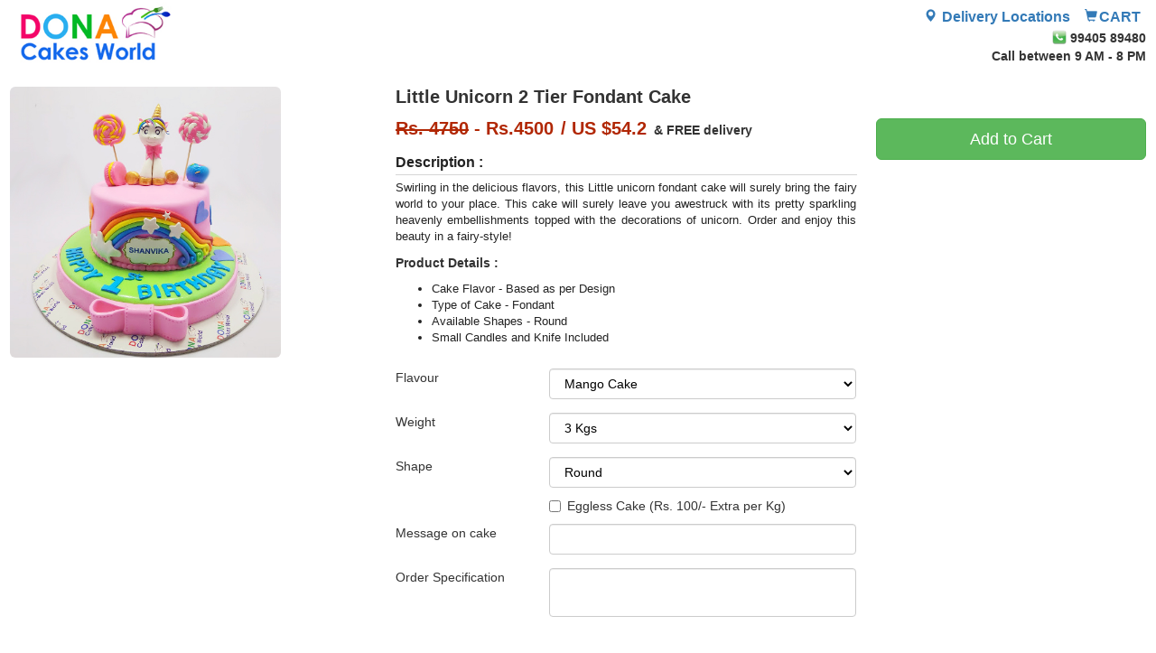

--- FILE ---
content_type: text/html; charset=UTF-8
request_url: https://www.cakesworld.in/little-unicorn-2-tier-fondant-cake.html
body_size: 3312
content:



<!DOCTYPE html>
<html lang="en">
	<head>
<title>Little Unicorn 2 Tier Fondant Cake - Delivery Chennai, Order Little Unicorn 2 Tier Fondant Cake Online | Dona Cakes World</title>
<meta  name="description" content="Order Little Unicorn 2 Tier Fondant Cake online now, Best Cake Shop in Chennai">
<meta  name="keywords" content="Little Unicorn 2 Tier Fondant Cake near me, Order Little Unicorn 2 Tier Fondant Cake cake online, Little Unicorn 2 Tier Fondant Cake, cake shop near me, birthday cake, anniversary cake, same day delivery in chennai">
		<meta name="viewport" content="width=device-width, initial-scale=1, maximum-scale=1, user-scalable=no">
		<link rel="stylesheet" type="text/css" href="include/css/bootstrap.min.css" />
		<link rel="stylesheet" type="text/css" href="include/css/global.css" />
		<link rel="stylesheet" type="text/css" href="include/css/product.css" />
	</head>
	<body>

		
	<div class="container">
			<header>
				<div class="row">
					<div class="col-xs-4 brand">
						<div>
							<a href="/"><img src="/images/dona_logo1.jpg" alt="Dona Cakes World" class="logo"/></a>
						</div>
					</div>
					<div class="col-xs-8 text-right brand header-info">
						<div>
							<div class="visible-xs-block bold misc-links-container ">
								<a id="callbutton" href="javascript:void(0)" data-track="true" title="Toggle phone numbers">
									<span class="glyphicon glyphicon-earphone"></span>
								</a>

								<a href="/delivery-locations.php">
									<span class="delivery-icon"></span>
									<span class="delivery-text">Delivery Locations</span>
								</a>
								<a href="/view_cart.php" class="cart-container "><span class="glyphicon glyphicon-shopping-cart"></span></a>
							</div>

							<div class="hidden-xs">
								<div class="bold misc-links-container">
									<a href="/delivery-locations.php"><span class="glyphicon glyphicon-map-marker"></span> Delivery Locations</a>
									<a href="/view_cart.php"  ><span class="glyphicon glyphicon-shopping-cart"></span><span>CART </span></a>
								</div>
								<div class="bold">
									<span class="ph-icon"><img src="/images/phone.png"></span>&nbsp;<span>99405 89480</span>
								</div>
								<div><b>Call between 9 AM - 8 PM</b></div>
							</div>
						</div>
					</div>
					<div class="col-xs-12 visible-xs-block">
						<div class="bold" id="phonenumber">
							<div id="phonenumber-pointer"></div>
							<span class="ph-icon"><img src="/images/phone.png"></span>&nbsp; <a href="tel:+919940589480" data-track="true" title="99405 89480">99405 89480</a><br><font color="0000FF">(Whatsapp @ 99405 89480)</font>
							<br>( Phone Call 9 AM - 8 PM )
							<br>( Delivery 10 AM - 10 PM )
						</div>
					</div>
				</div>
		</header>




			<div class="row">
				<div class="col-sm-12">
					<ol class="breadcrumb">
					</ol>
				</div>

				<form name="productform" id="productform" action="shopping_cart.php" method="post">
					<input type="hidden" name="id_product" value="5563">
					<input type="hidden" name="product_code" value="1521">
					<input type="hidden" name="product_type" value="CAKE">
					<input type="hidden" name="type" value="add_cart">
					
					<div class="col-sm-4">
						<div class="itemimage-container">
							<img src="/images/web/unicorn-cake-102.jpg" class="img-responsive itemimage" alt="Little Unicorn 2 Tier Fondant Cake">
						</div>
						<div class="add-on-note">
																				</div>
					</div>

					<div class="col-sm-5">
						<div class="container-fluid inner-col-nopadding">
							<div class="row">
								<div><h1 class="itemtitle">Little Unicorn 2 Tier Fondant Cake</h1>
																</div>
								<div class="itemprice">

																			<span class="price">
										<strike>Rs. 4750</strike> - 										Rs.<span id="productprice">4500</span></span>
																		<span class="price">/ US $<span id="productpriceusd">54.2</span></span>
									<span class="bold"><span id="deliverycharge"></span> delivery</span>
								</div>
							</div>
							<div class="row entity">
								<div class="col-sm-12"><h4 class="item-description">Description :</h4>
								<p align="justify" class="short-description">Swirling in the delicious flavors, this Little unicorn fondant cake will surely bring the fairy world to your place. This cake will surely leave you awestruck with its pretty sparkling heavenly embellishments topped with the decorations of unicorn. Order and enjoy this beauty in a fairy-style!</p>
																<p><b>Product Details : </b>
								<ul class="short-description">
									<li class='li-bgcolor'>Cake Flavor - Based as per Design
<li class='li-bgcolor'>Type of Cake - Fondant
<li class='li-bgcolor'>Available Shapes - Round																			<li class='li-bgcolor'> Small Candles and Knife Included
																	</ul>
																</div>
															</div>


														<div class="row entity">
								<div class="col-sm-4">Flavour</div>
								<div class="col-sm-8">
									<select id="id_flavour" name="id_flavour" class="form-control">
										<!-- SELECT * FROM cms_flavour WHERE active=1 AND flavour_list=1 ORDER BY position --><option value="106">Mango Cake</option><option value="107">Pineapple Cake</option><option value="104">Strawberry Cake</option><option value="105">Blueberry Cake</option><option value="113">Chocolate Cream</option><option value="126">Orange Cake</option><option value="125">Kiwi Cake</option><option value="208">Lychee Cake</option><option value="108">Black Currant Cake</option><option value="103">Butterscotch Cake</option><option value="102">White Forest Cake</option><option value="101">Black Forest Cake</option><option value="120">Vanilla Cake</option>									</select>
								</div>
							</div>
							

														<div class="row entity">
								<div class="col-sm-4">Weight</div>
								<div class="col-sm-8">
									<select id="product_weight" name="product_weight" class="form-control" event="price">
										<option value="3">3 Kgs</option><option value="3.5">3.5 Kgs</option><option value="4">4 Kgs</option><option value="4.5">4.5 Kgs</option><option value="5">5 Kgs</option>									</select>
								</div>
							</div>
																									<div class="row">
										<div class="col-sm-4">Shape</div>
										<div class="col-sm-8">
											<select class="form-control" name="shape" id="shape" event="price">
											<option value="2">Round</option><option value="4">Heart</option>											</select>
										</div>
									</div>
									
									

									<div class="row">
										<div class="col-sm-4"></div>
										<div class="col-sm-8">
											<div class="checkbox"><label><input type="checkbox" name="eggfree" id="eggfree" event="price" value="Y" >Eggless Cake (Rs. 100/- Extra per Kg)</label></div>
										</div>
									</div>

																		<div class="row entity">
										<div class="col-sm-4">Message on cake</div>
										<div class="col-sm-8"><input class="form-control" type="text" id="cake_message" name="cake_message" maxlength="40" autocorrect="off" autocapitalize="off" value=""></div>
									</div>
									
									<div class="row entity">
										<div class="col-sm-4">Order Specification</div>
										<div class="col-sm-8"><textarea class="form-control" ID="order_spec" name="order_spec" cols="30" rows="2" autocorrect="off" autocapitalize="off"></textarea></div>
									</div>
														

							
						</div>
					</div>

					<div class="col-sm-3 entity">

												<div class="entity">
							<em id="validation-message">&nbsp;</em>
						</div>

						<div class="entity">
													<input type="submit" class="btn btn-success btn-lg btn-block" value="Add to Cart" />
												</div>

					</div>

				</form>
			</div>

			<div class="row entity hidden-xs">
				<div class="col-sm-9 section-container">
									</div>
			</div>

			

		<script src="include/js/jquery-2.2.1.min.js"></script>
		<script src="include/js/bootstrap.min.js"></script>
		<script type="text/javascript">
			var baseprice = 1500,
			heartshapeprice = 0,
			miscprice = 0,

			optionalProducts = '{}';
		</script>
		<script src="include/js/product.js">
		var USD_RATE =83;		</script>

<footer>
			<div class="row entity">

				<div class="col-xs-6 col-sm-6 entity">
					<div>
						<b>PAYMENT</b><br>
						<a href="/trackorder">Online Payment</a><br>
						<a href="/contact.php">Contact Us</a><br>
						<a href="/about.php">About Us</a><br>
					</div>
				</div>
				<div class="col-xs-6 col-sm-6 entity">
					<div>
						<b>INFORMATION</b><br>
						<a href="/terms-conditions.php">Terms & Conditions</a><br>
						<a href="/cancellation-refund.php">Cancellation and Refund</a><br>
						<a href="/shipping-delivery.php">Shipping & Delivery Policy</a><br>
						<a href="/privacy-policy.php">Privacy Policy</a><br>
					</div>
				</div>
			</div>
			<div class="row entity text-center payment-mode-images"><img src="/images/payment_logo_1.jpg" border=0 alt="Payment Logo Cards"><img src="/images/payment_logo_2.jpg" border=0 alt="Payment Logo Net Banking"></div>
			<div class="row entity text-center copyright">Copyright &copy; 2013 - 2025 Dona Cakes World. All Rights Reserved.</div>
			</footer>
	</div>
			<script type="text/javascript">
			$(function() {
				$('#callbutton').on('touchstart', function(event){
					$("#phonenumber").toggle(0, function(){
						$(this).toggleClass("phonenumber-show");
						$("#phonenumber-pointer").css("left",$("#callbutton").offset().left)
					});
				});

				$("[data-track=true]").each(function(){
					$(this).on('touchstart',function(event){
						Util.trackUserActions(event);
					});
				});
			});

			$('#delivery_date').change(function() {
			  //alert( 'Test');
			});


			var Util = {
				trackUserActions : function(event) {
					ga('send', 'event', {
						eventCategory: 'User action',
						eventAction: event.type,
						eventLabel: event.delegateTarget.title
					});
				}
			}

		</script>
<!-- Google tag (gtag.js) -->
<script async src="https://www.googletagmanager.com/gtag/js?id=G-95BGPTECQ8"></script>
<script>
  window.dataLayer = window.dataLayer || [];
  function gtag(){dataLayer.push(arguments);}
  gtag('js', new Date());

  gtag('config', 'G-95BGPTECQ8');
</script>
<!-- Google tag (gtag.js) -->
<script async src="https://www.googletagmanager.com/gtag/js?id=AW-721715602">
</script>
<script>
  window.dataLayer = window.dataLayer || [];
  function gtag(){dataLayer.push(arguments);}
  gtag('js', new Date());

  gtag('config', 'AW-721715602');
</script>
</body></html>



--- FILE ---
content_type: text/css
request_url: https://www.cakesworld.in/include/css/global.css
body_size: 2918
content:
body {
    margin-bottom: 40px
}
iframe {
    width: 100%;
    border: 0;
    height: 700px
}
textarea {
    resize: none
}
label {
    font-weight: 400
}
.bold,
.contactus-cntr,
.mobile-menu-title,
.price,
.sec-ttl,
.sec-ttl *,
.section-title,
.ter-ttl,
.ter-ttl *,
.title {
    font-weight: 700
}
input[type=radio],
input[type=checkbox] {
    margin-right: 4px
}
.container {
    min-width: 300px;
    width:100%
}
.has-error .form-control {
    border-color: red
}
#validation-message {
    color: red;
    font-weight: 700
}
.page-title,
.page-title2,
.payment-method-title,
.sec-ttl,
.section-title,
.ter-ttl,
.title {
    color: #c60
}
.title-clr {
    color: #0000FF
}
.page-title,
.page-title2 {
    font-size: 16px;
    font-weight:700;
    padding-bottom: 9px;
    border-bottom: 1px solid #ddd
}
.page-title2 {
    margin-bottom: 20px
}
.title {
    font-size: 15px;
    padding-bottom: 5px
}
.pttl {
    margin: 6px 0 4px;
    text-align: left
}
.pri-ttl,
.pri-ttl * {
    font-size: 15px;
    line-height: 16px;
    display: inline-block;
    padding-bottom: 4px
}
.sec-ttl,
.sec-ttl * {
    font-size: 16px;
    line-height: 20px
}
.ter-sttl,
.ter-ttl,
.ter-ttl * {
    font-size: 14px;
    line-height: 18px;
    margin-bottom: 8px
}
.ter-sttl {
    color: #333
}
.section-title,
.section-title2 {
    font-size: 18px;
    margin-bottom: 5px
}
.section-container {
    margin-top: 20px
}
.price {
    font-size: 15px;
    color: #b12704
}
.offer-new {
    color: #FF0000;
    font-weight: bold;
}

.inner-col-nopadding .row div,
.nopadding {
    padding-left: 0;
    padding-right: 0
}
.entity {
    padding-bottom: 15px
}
.entity-related {
    padding-bottom: 8px
}
.separator {
    border-top: 1px solid #e7e7e7;
    margin: 20px 0
}
.multiple-info-container span,
.multiple-info-same-line {
    display: inline-block;
    padding-right: 8px
}
.payment-method-title {
    margin-bottom: 5px
}
.order-summary {
    border: 1px solid #ddd;
    border-radius: 3px;
    padding: 15px;
    box-shadow: 0 0 10px #DDD inset
}
@media (max-width: 767px) {
    .xs-inner-col-nopadding>.row>div {
        padding-left: 0;
        padding-right: 0
    }
}
.mobile-menu-title {
    color: #fff;
    font-size: 20px;
    display: inline-block;
    padding: 10px;
}
.info {
    background-color: #00405d;
    color: #fff;
    padding-top: 5px
}
.misc-links-container {
    padding-top: 6px
}
.misc-links-container a {
    text-decoration: none;
    font-size: 16px;
    position: relative;
    display: inline-block;
    padding: 0 6px
}
.brand {
    padding-top: 2px;
    padding-bottom: 8px
}
.brand:after,
.brand:before {
    display: table;
    content: " "
}
.brand:after {
    clear: both
}
.logo {
    height: 70px
}
.ph-icon {
    vertical-align: text-bottom
}
.ph-icon img {
    height: 16px;
    width: 16px
}
@media (min-width: 768px) {
    .input-small {
        width: 270px
    }
    .contact-cntr {
        text-align: right
    }
    .navbar {
        min-height: inherit
    }
    .navbar-header {
        display: none
    }
    .navbar-nav {
        float: none;
        display: table;
        width: 100%
    }
    .navbar-collapse {
        padding: 0
    }
    .navbar-collapse>ul>li {
        width: 12.49999%;
        text-align: center;
        display: table-cell;
        vertical-align: middle;
        height: 100%
    }
    .nav>li {
        float: none
    }
    .nav>li+li {
        border-left: 1px solid #aaa
    }
    .dropdown-menu>li>a,
    .nav>li>a {
        padding: 9px 5px;
        white-space: normal
    }
    .dropdown .caret {
        display: none
    }
    .dropdown-menu {
        min-width: 100%;
        width: auto;
    }
    .dropdown-menu li {
        text-align: center
    }
    li.dropdown:hover .dropdown-menu {
        display: block
    }
}
@media (max-width: 767px) {
    .brand {
        padding-top: 4px;
        padding-bottom: 6px;
    }
    .logo {
        height: 50px;
    }
    .message {
        margin-bottom: 6px
    }
    .navbar-default {
        border-radius: 5px;
    }
    .navbar-brand {
        padding: 8px
    }
    .navbar-brand img {
        height: 34px
    }
    .navbar-nav .dropdown-menu>li>a {
        padding-top: 10px;
        padding-bottom: 10px;
        position: relative
    }
    .navbar-nav .dropdown-toggle {
        display: none
    }
    .navbar-nav .dropdown-menu {
        position: static;
        float: none;
        display: block;
        width: auto;
        margin-top: 0;
        background-color: transparent;
        border: 0;
        -webkit-box-shadow: none;
        box-shadow: none
    }
    .dropdown-menu>li>a {
        padding-left: 15px;
        white-space: normal
    }
    .nav>li {
        border-top: 1px solid #e7e7e7
    }
    .navbar-default .navbar-collapse,
    .navbar-default .navbar-form {
        border-width: 0
    }
    .navbar-nav {
        margin-top: 0
    }
    a.btn {
        display: block
    }
    input[type=button],
    input[type=reset],
    input[type=submit] {
        width: 100%
    }
    .breadcrumb>li:first-child {
        display: none
    }
    .breadcrumb>li:first-child+li:before {
        content: ""
    }
    ul.nav > li.dropdown {
        border-top-width: 0;
    }
    ul>li {
        background: #3498db;
        background-image: -webkit-linear-gradient(top, #3498db, #2980b9);
        background-image: -moz-linear-gradient(top, #3498db, #2980b9);
        background-image: -ms-linear-gradient(top, #3498db, #2980b9);
        background-image: -o-linear-gradient(top, #3498db, #2980b9);
        background-image: linear-gradient(to bottom, #3498db, #2980b9)
    }
}

@media (max-width: 370px) {
    .logo {
        height: 48px;
    }
}

.navbar-default,
.navbar-nav>li>.dropdown-menu {
    background: #3498db;
    background-image: -webkit-linear-gradient(top, #3498db, #2980b9);
    background-image: -moz-linear-gradient(top, #3498db, #2980b9);
    background-image: -ms-linear-gradient(top, #3498db, #2980b9);
    background-image: -o-linear-gradient(top, #3498db, #2980b9);
    background-image: linear-gradient(to bottom, #3498db, #2980b9)
}
.dropdown-menu>li:hover,
.dropdown-menu>li>a:hover,
.navbar-default .navbar-nav>li:hover {
    background: #2980b9;
    background-image: -webkit-linear-gradient(top, #2980b9, #246897);
    background-image: -moz-linear-gradient(top, #2980b9, #246897);
    background-image: -ms-linear-gradient(top, #2980b9, #246897);
    background-image: -o-linear-gradient(top, #2980b9, #246897);
    background-image: linear-gradient(to bottom, #2980b9, #246897)
}
.dropdown-menu>li>a,
.dropdown-menu>li>a:hover,
.navbar-default .navbar-nav>li>a,
.navbar-default .navbar-nav>li>a:hover {
    color: #fff
}
.dropdown-menu>li {
    border-top: 1px solid #e7e7e7
}
.dropdown-menu {
    padding: 0
}
.navbar-default .navbar-toggle {
    color: #fff;
    border: 0;
    padding: 6px 10px;
}
.cart {
    color: #3F0!important
}
footer {
    margin-top: 20px;
    padding-top: 20px;
    border-top: 1px solid #ddd
}
.payment-mode-images img {
    height: 35px
}
.copyright {
    color: #666
}
.btn-default {
    background-color: #eee
}
.breadcrumb {
    padding: 3px 5px 3px 0;
    margin-bottom: 10px;
    background-color: inherit
}
.breadcrumb>li+li:before {
    content: "\003E\003E";
    font-size: 12px
}
.navbar-header {
    cursor: pointer
}
.delivery-icon {
    background: url(../img/location-icon.png)
}
.track-icon {
    background: url(../img/track-icon.png)
}
.delivery-icon,
.track-icon {
    display: inline-block;
    height: 30px;
    width: 30px;
    background-size: 30px 30px
}
.cart-text,
.delivery-text,
.glyphicon-shopping-cart, 
.glyphicon-map-marker,
.track-text {
    position: relative;
    top: -10px;
    left: 0
}
.glyphicon-shopping-cart,
.glyphicon-map-marker {
    padding-right: 2px;
    min-width: 14px;
    font-size: 14px;
    top: inherit
}
.cart-count {
    display: none
}
.highlight-cart .cart-count {
    display: inline-block
}
.highlight-cart span {
    color: #e70
}
.cart-count {
    text-align: center;
    background: #0a0;
    color: #fff!important;
    border-radius: 12px;
    height: 26px;
    width: 26px;
    padding-top: 2px;
    line-height: 20px;
    font-size: 14px;
    position: relative;
    top: -2px
}
@media (max-width: 767px) {
    .cart-text,
    .contact-cntr label,
    .delivery-text,
    .track-text {
        display: none
    }
    .delivery-icon,
    .track-icon {
        height: 40px;
        width: 40px;
        background-size: 40px 40px
    }
    .glyphicon-earphone{
        font-size: 34px;
        color: #e70;
        top:0;
    }
    .glyphicon-shopping-cart,
    .glyphicon-map-marker {
        font-size: 34px;
        top: -6px;
        padding-left: 4px;
        vertical-align: bottom
    }
    .misc-links-container {
        padding-top: 7px
    }
    a.cart-container {
        color: #e70
    }
    .cart-count {
        position: absolute;
        top: -14px;
        left: 18px
    }
    #phonenumber {
        text-align: center;
        font-size: 16px;
        padding: 8px 0;
        margin-bottom: 6px;
        background-color: #fdd2a6;
        display: none;
        transition: background-color 0.5s ease;
        position: relative;
    }    
    #phonenumber a {
        display: inline-block;
        padding-right: 15px;
    }
    #phonenumber.phonenumber-show {
        background-color: #eee;
    }
    #phonenumber-pointer {
        position: absolute;
        left: 50%;
        top: -10px;
        width: 0px;
        height: 0px;
        border-left: 15px solid transparent;
        border-right: 15px solid transparent;
        border-bottom: 15px solid #fdd2a6;
        transition: border-bottom-color 0.5s ease;
    }
    #phonenumber.phonenumber-show #phonenumber-pointer {
        border-bottom-color: #eee;
    }
}
.highlight-container {
    padding: 25px;
    box-shadow: 0 0 0 6px #dff7de inset;
    border: 1px solid #7fc87d;
    border-radius: 5px
}
.highlight-message {
    font-size: 20px;
    color: #008a00
}
.failed .highlight-message {
    color: red
}
.highlight-container.failed {
    box-shadow: 0 0 0 6px #f7dfde inset;
    border: 1px solid #c87f7d
}

.ratings-cntr {margin-bottom: 10px;}
.rating, .glyphicon-star {color: #FF7700;}
.glyphicon-star-empty:before{content: "\e006"}
.glyphicon-star-empty {color: #CCC;}
.wtsapp-icon {
    vertical-align: text-bottom
}
.wtsapp-icon img {
    height: 16px;
    width: 16px
}

.btn-new {
	padding: 8px 12px;
	border-radius: 4px;
	text-transform: unset;
	font-size:14px;
}
.btn-icon {
    box-shadow: 0 2px 3px rgba(0,0,0,0.3);
    border-radius: 4px;
    padding: 10px 8px;
    text-transform: unset;
    font-size:14px;
    fond-weight:700;

}
.btn-new:hover{box-shadow:0 3px 4px rgba(0,0,0,0.5)}
.btn-chocolate{background-color:#6f270f}
.btn-brown{background-color:#b81516}
.btn-yellow{background-color:#f7a513}
.btn-orange{background-color:#ef8106}
.btn-red{background-color:#e53333}
.btn-green1{background-color:#8e860a}
.btn-green2{background-color:#38a93f}
.btn-blue1{background-color:#5861da}
.btn-blue2{background-color:#1e9383}
.btn-blue3{background-color:#0ea2a6}
.btn-pink{background-color:#e03873}
.btn-purple{background-color:#90216e}
.category_title { font-size: 24px; font-weight: bold; margin-top:5px } 
.category-txt { margin-bottom:20px }


.announcement-bar {
    background-color: #3498DB;
    text-align: center;
    padding: 5px;
    color: #FFFFFF;
    min-height: 20px;
}

.divide-bar{
    margin-top: 10px;
    padding-top: 20px;
    border-top: 1px solid #3498DB;
}

.map-img {
  max-width: 100%;
  height: auto;
  max-height:350px;
}
.search-txt{
	background-color : #f9f9f9;
	color : #002c9c;
	font-weight: 700;
}

--- FILE ---
content_type: text/css
request_url: https://www.cakesworld.in/include/css/product.css
body_size: 1153
content:
.pimg-cntr img,
img.payment-mode {
    max-width: 100%
}
.leftnav {
    width: 150px;
    padding-bottom: 20px
}
.leftnav ul {
    list-style-type: none;
    padding: 0;
    margin: 0
}
.leftnav li {
    list-style: none
}
.leftnav li a {
    display: block;
    padding: 6px 0 6px 5px
}
.leftnav li.selected {
    background: #08c
}
.leftnav li.selected a {
    text-decoration: none;
    color: #fff
}
.leftnav li h2 {
    font-size: 14px;
    line-height: 16px;
    margin: 0
}
.buy-options:after,
.buy-options:before {
    display: table;
    content: " "
}
.buy-options:after {
    clear: both
}
.buy-options {
    text-align: left
}
.cell,
.main-optional-sep,
.recommendation .buy-options {
    text-align: center
}
.cell {
    padding-bottom: 30px
}
.pimg-cntr {
    padding: 5px;
    border: 1px solid #d8d8d8
}
.pimg-icntr,
.pimg-icntr span {
    display: inline-block;
    width: 100%;
    text-align: center;
    vertical-align: middle;
    min-height: 108px
}
.pimg-cntr img {
    max-height: 100%
}
.cell:hover .pttl {
    color: #04C
}
.cell-l3-cntr .price {
    display: inline-block;
    padding: 6px 0 0
}
.product {
    display: block
}
.itemimage-container {
    min-height: 290px;
    margin-bottom: 20px;
}
.add-on-note {
    margin-bottom: 20px;
}
.itemtitle {
    font-size: 20px;
    font-weight: 700;
    padding: 0;
    margin-top: 0
}
.itemprice {
    margin-bottom: 5px
}
.itemprice .price {
    font-size: 20px;
    margin-right: 4px
}
.itemprice span {
    display: inline-block
}
.itemimage {
    border-radius: 6px;
    max-height: 100%
}
.main-optional-sep span {
    display: inline-block;
    width: 60%;
    border-top: 1px dotted #ccc
}
.recommendation .section-title {
    margin-bottom: 10px
}
.title {
    font-size: 16px;
    font-weight: 700;
    color: #0031e4;
}

.tax{font-size:12px; padding: 1px 0 0;}

@media (max-width: 767px) {
    .left-container {
        display: none
    }
    .itemimage {
        border-radius: 6px;
        margin: auto
    }    
}
@media (min-width: 768px) and (max-width: 991px) {
    .cell-l3-cntr .price {
        padding: 0 0 10px
    }
    .buy-options {
        text-align: center
    }
}
@media (min-width: 320px) {
    .pimg-icntr,
    .pimg-icntr span {
        height: 118px
    }
    .itemimage-container {
        height: 290px
    }
}
@media (min-width: 380px) {
    .pimg-icntr,
    .pimg-icntr span {
        height: 148px
    }
    .itemimage-container {
        height: 350px
    }
}
@media (max-width: 420px) {
    a.btn {
        /*padding: 6px 4px;*/
        font-size: 12px;
    }
}
@media (min-width: 440px) {
    .pimg-icntr,
    .pimg-icntr span {
        height: 178px
    }
    .itemimage-container {
        height: 400px
    }
}
@media (min-width: 500px) {
    .pimg-icntr,
    .pimg-icntr span {
        height: 208px
    }
}
@media (min-width: 560px) {
    .pimg-icntr,
    .pimg-icntr span {
        height: 220px;
        height: auto !important;
    }
}
@media (min-width: 768px) {
    .pagination-container {
        margin-top: 20px
    }
    .pagination {
        margin: 0
    }
    .pagination>li {
        display: inline-flex
    }    
    .pimg-icntr,
    .pimg-icntr span {
        height: 99px
    }
    .itemimage-container {
        height: 220px;
        min-height: inherit;        
    }
}
@media (min-width: 992px) {
    .pimg-icntr,
    .pimg-icntr span {
        height: 160px
    }
    .itemimage-container {
        height: 300px
    }
}
@media (min-width: 1300px) {
    .pimg-icntr,
    .pimg-icntr span {
        height: 220px
    }
    .itemimage-container {
        height: 400px
    }
}

.item-description {
    font-size: 16px;
    font-weight: 700;
    padding-bottom: 5px;
    margin-bottom: 5px;
    border-bottom: 1px solid #d5d5d5;
    color: #222;
}

.short-description {
    font-size: 13px;
    color: #222;
}




.pimg-thumb img,
img.payment-mode {
    max-width: 100%
}

.pimg-thumb {
    padding: 0px;
}

.pimg-thumb img {
    max-height: 100%;
    border-radius:10px;
}


.pimg-ithumb,
.pimg-ithumb span {
    display: inline-block;
    width: 100%;
    text-align: center;
    vertical-align: middle;
}

.txt-cntr {
    text-align:center;
}

.offer-avail{
   color: #2a0;
   font-weight:600;
}

.offer-not-avail{
   color: #F00;
   font-weight:600;
}

.offer-txt {
   color: #00F;
   font-weight:600;
}

.li-bgcolor {
	background : #FFFFFF !important;
}

--- FILE ---
content_type: application/javascript
request_url: https://www.cakesworld.in/include/js/product.js
body_size: 1068
content:
$(document).ready(function(){
	var updatePrice = function(){
		var shapePrice = ($("#shape").val() && parseInt($("#shape").val()) == 4) ? heartshapeprice : 0,
			egglessPrice = $("#eggfree").is(':checked') ? 100 : 0,
			weight = $("#product_weight").val() ? $("#product_weight").val() : 1,
			quantity = $("#quantity").val() ? $("#quantity").val() : 1,
			rosebunchPrice = getRoseBunchPrice(),
			greetingcardPrice = getGreetingCardPrice(),
			productprice = ((baseprice + shapePrice + egglessPrice) * weight * quantity) + miscprice + rosebunchPrice + greetingcardPrice,

			deliveryLocationSelected = $("#delivery_location").val(),
			deliveryCharges = 0;
		if(deliveryLocationSelected && deliveryLocationSelected!=-1){
			deliveryCharges = deliveryLocationSelected.split("-")[1];
		}
		$("#productprice").text(productprice);
		if(deliveryCharges<=0) {
			$("#deliverycharge").text('& FREE');
			$("#deliverycharge").parent().removeClass("text-muted");
		}else{
			$("#deliverycharge").text('+ Rs.' + deliveryCharges);
			$("#deliverycharge").parent().addClass("text-muted");
		}

	},

	getRoseBunchPrice = function(){
		return getOptionalProductPrice('rosebunch', 'rose_bunch', 'radio');
	},

	getGreetingCardPrice = function(){
		return getOptionalProductPrice('greetingcard', 'greeting_card', 'dropdown');
	},

	getOptionalProductPrice = function(checkboxid, productname, type){
		var price = 0, selectedProduct;
		if($("#" + checkboxid).is(":checked")){
			if(type=='radio'){
				selectedProduct = $('input[name=' + productname + ']:checked').val();
			}else if(type=='dropdown'){
				selectedProduct = $('#' + productname).val();
			}

			if(selectedProduct){
				price = JSON.parse(optionalProducts)[selectedProduct];
			}
		}
		return price ? price : 0;
	},

	bindUpdatePriceEvent = function($obj){
		$obj.on($obj.is("select") || $obj.is(":checkbox") || $obj.is(":radio") ? 'change' : 'keyup', function(){
			updatePrice();
		})
	},

	enableRelatedSection = function($obj, enable){
		$("#" + $obj.attr("relatedto")).find(":input").each(function(){
			if(enable){
				$(this).removeAttr("disabled").removeAttr("readonly");
			}else{
				$(this).attr("disabled", true).attr("readonly", true);
			}
		});
		updatePrice();
	};

	$("[event=price]").each(function(){
		bindUpdatePriceEvent($(this));
	});

	$("[event=enable]").on("change", function(){
		enableRelatedSection($(this), $(this).is(":checked"));
	});

	$("#productform").on("submit",function(e){
		$("#validation-message").html("&nbsp;");

		if($("#shape").val() && parseInt($("#shape").val()) == 3){
			if(parseFloat($("#product_weight").val()) < 1.5){
				$("#validation-message").html("<div>Rectangle shape for 1.5kg or above only</div>");
				e.preventDefault();
				return;
			}
		}

		if($("#delivery_location").val() && $("#delivery_location").val() == -1){
			$("#validation-message").html("<div>Please choose Delivery Location</div>");
			e.preventDefault();
		}
	});

	updatePrice();

});